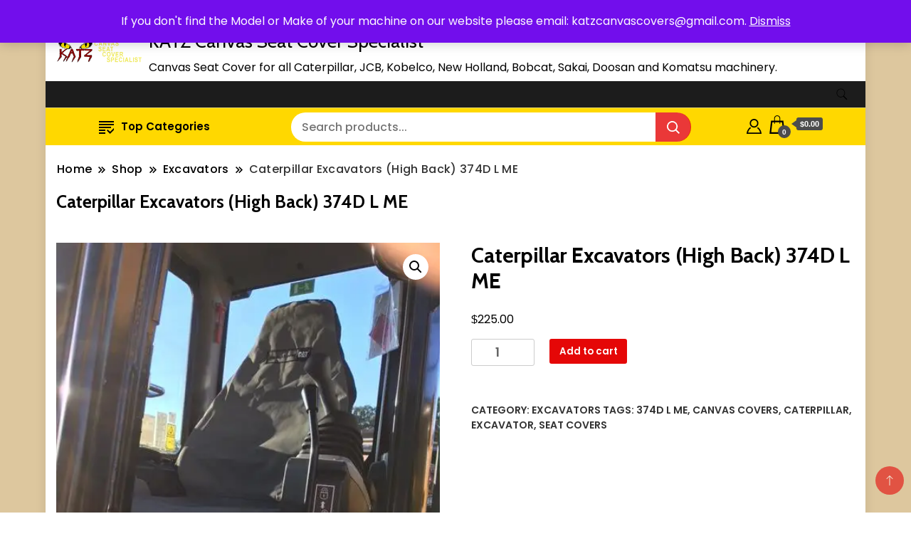

--- FILE ---
content_type: text/html; charset=UTF-8
request_url: https://www.katzcanvascovers.com.au/product/caterpillar-excavators-high-back-374d-l-me/
body_size: 19147
content:
		<!DOCTYPE html>
		<html lang="en-US">
		<head itemscope itemtype="https://schema.org/WebSite">
		<meta charset="UTF-8">
		<meta name="viewport" content="width=device-width, initial-scale=1">
		<link rel="profile" href="http://gmpg.org/xfn/11">
		<title>Caterpillar Excavators (High Back) 374D L ME &#8211; KATZ Canvas Seat Cover Specialist</title>
<meta name='robots' content='max-image-preview:large' />
<script>window._wca = window._wca || [];</script>
<link rel='dns-prefetch' href='//stats.wp.com' />
<link rel='dns-prefetch' href='//fonts.googleapis.com' />
<link rel='preconnect' href='//i0.wp.com' />
<link rel="alternate" type="application/rss+xml" title="KATZ Canvas Seat Cover Specialist &raquo; Feed" href="https://www.katzcanvascovers.com.au/feed/" />
<link rel="alternate" type="application/rss+xml" title="KATZ Canvas Seat Cover Specialist &raquo; Comments Feed" href="https://www.katzcanvascovers.com.au/comments/feed/" />
<link rel="alternate" type="application/rss+xml" title="KATZ Canvas Seat Cover Specialist &raquo; Caterpillar Excavators (High Back) 374D L ME Comments Feed" href="https://www.katzcanvascovers.com.au/product/caterpillar-excavators-high-back-374d-l-me/feed/" />
<link rel="alternate" title="oEmbed (JSON)" type="application/json+oembed" href="https://www.katzcanvascovers.com.au/wp-json/oembed/1.0/embed?url=https%3A%2F%2Fwww.katzcanvascovers.com.au%2Fproduct%2Fcaterpillar-excavators-high-back-374d-l-me%2F" />
<link rel="alternate" title="oEmbed (XML)" type="text/xml+oembed" href="https://www.katzcanvascovers.com.au/wp-json/oembed/1.0/embed?url=https%3A%2F%2Fwww.katzcanvascovers.com.au%2Fproduct%2Fcaterpillar-excavators-high-back-374d-l-me%2F&#038;format=xml" />
<style id='wp-img-auto-sizes-contain-inline-css'>
img:is([sizes=auto i],[sizes^="auto," i]){contain-intrinsic-size:3000px 1500px}
/*# sourceURL=wp-img-auto-sizes-contain-inline-css */
</style>
<link rel='stylesheet' id='jetpack_related-posts-css' href='https://www.katzcanvascovers.com.au/wp-content/plugins/jetpack/modules/related-posts/related-posts.css?ver=20240116' media='all' />
<style id='wp-emoji-styles-inline-css'>

	img.wp-smiley, img.emoji {
		display: inline !important;
		border: none !important;
		box-shadow: none !important;
		height: 1em !important;
		width: 1em !important;
		margin: 0 0.07em !important;
		vertical-align: -0.1em !important;
		background: none !important;
		padding: 0 !important;
	}
/*# sourceURL=wp-emoji-styles-inline-css */
</style>
<style id='wp-block-library-inline-css'>
:root{--wp-block-synced-color:#7a00df;--wp-block-synced-color--rgb:122,0,223;--wp-bound-block-color:var(--wp-block-synced-color);--wp-editor-canvas-background:#ddd;--wp-admin-theme-color:#007cba;--wp-admin-theme-color--rgb:0,124,186;--wp-admin-theme-color-darker-10:#006ba1;--wp-admin-theme-color-darker-10--rgb:0,107,160.5;--wp-admin-theme-color-darker-20:#005a87;--wp-admin-theme-color-darker-20--rgb:0,90,135;--wp-admin-border-width-focus:2px}@media (min-resolution:192dpi){:root{--wp-admin-border-width-focus:1.5px}}.wp-element-button{cursor:pointer}:root .has-very-light-gray-background-color{background-color:#eee}:root .has-very-dark-gray-background-color{background-color:#313131}:root .has-very-light-gray-color{color:#eee}:root .has-very-dark-gray-color{color:#313131}:root .has-vivid-green-cyan-to-vivid-cyan-blue-gradient-background{background:linear-gradient(135deg,#00d084,#0693e3)}:root .has-purple-crush-gradient-background{background:linear-gradient(135deg,#34e2e4,#4721fb 50%,#ab1dfe)}:root .has-hazy-dawn-gradient-background{background:linear-gradient(135deg,#faaca8,#dad0ec)}:root .has-subdued-olive-gradient-background{background:linear-gradient(135deg,#fafae1,#67a671)}:root .has-atomic-cream-gradient-background{background:linear-gradient(135deg,#fdd79a,#004a59)}:root .has-nightshade-gradient-background{background:linear-gradient(135deg,#330968,#31cdcf)}:root .has-midnight-gradient-background{background:linear-gradient(135deg,#020381,#2874fc)}:root{--wp--preset--font-size--normal:16px;--wp--preset--font-size--huge:42px}.has-regular-font-size{font-size:1em}.has-larger-font-size{font-size:2.625em}.has-normal-font-size{font-size:var(--wp--preset--font-size--normal)}.has-huge-font-size{font-size:var(--wp--preset--font-size--huge)}.has-text-align-center{text-align:center}.has-text-align-left{text-align:left}.has-text-align-right{text-align:right}.has-fit-text{white-space:nowrap!important}#end-resizable-editor-section{display:none}.aligncenter{clear:both}.items-justified-left{justify-content:flex-start}.items-justified-center{justify-content:center}.items-justified-right{justify-content:flex-end}.items-justified-space-between{justify-content:space-between}.screen-reader-text{border:0;clip-path:inset(50%);height:1px;margin:-1px;overflow:hidden;padding:0;position:absolute;width:1px;word-wrap:normal!important}.screen-reader-text:focus{background-color:#ddd;clip-path:none;color:#444;display:block;font-size:1em;height:auto;left:5px;line-height:normal;padding:15px 23px 14px;text-decoration:none;top:5px;width:auto;z-index:100000}html :where(.has-border-color){border-style:solid}html :where([style*=border-top-color]){border-top-style:solid}html :where([style*=border-right-color]){border-right-style:solid}html :where([style*=border-bottom-color]){border-bottom-style:solid}html :where([style*=border-left-color]){border-left-style:solid}html :where([style*=border-width]){border-style:solid}html :where([style*=border-top-width]){border-top-style:solid}html :where([style*=border-right-width]){border-right-style:solid}html :where([style*=border-bottom-width]){border-bottom-style:solid}html :where([style*=border-left-width]){border-left-style:solid}html :where(img[class*=wp-image-]){height:auto;max-width:100%}:where(figure){margin:0 0 1em}html :where(.is-position-sticky){--wp-admin--admin-bar--position-offset:var(--wp-admin--admin-bar--height,0px)}@media screen and (max-width:600px){html :where(.is-position-sticky){--wp-admin--admin-bar--position-offset:0px}}

/*# sourceURL=wp-block-library-inline-css */
</style><style id='wp-block-paragraph-inline-css'>
.is-small-text{font-size:.875em}.is-regular-text{font-size:1em}.is-large-text{font-size:2.25em}.is-larger-text{font-size:3em}.has-drop-cap:not(:focus):first-letter{float:left;font-size:8.4em;font-style:normal;font-weight:100;line-height:.68;margin:.05em .1em 0 0;text-transform:uppercase}body.rtl .has-drop-cap:not(:focus):first-letter{float:none;margin-left:.1em}p.has-drop-cap.has-background{overflow:hidden}:root :where(p.has-background){padding:1.25em 2.375em}:where(p.has-text-color:not(.has-link-color)) a{color:inherit}p.has-text-align-left[style*="writing-mode:vertical-lr"],p.has-text-align-right[style*="writing-mode:vertical-rl"]{rotate:180deg}
/*# sourceURL=https://www.katzcanvascovers.com.au/wp-includes/blocks/paragraph/style.min.css */
</style>
<style id='global-styles-inline-css'>
:root{--wp--preset--aspect-ratio--square: 1;--wp--preset--aspect-ratio--4-3: 4/3;--wp--preset--aspect-ratio--3-4: 3/4;--wp--preset--aspect-ratio--3-2: 3/2;--wp--preset--aspect-ratio--2-3: 2/3;--wp--preset--aspect-ratio--16-9: 16/9;--wp--preset--aspect-ratio--9-16: 9/16;--wp--preset--color--black: #000000;--wp--preset--color--cyan-bluish-gray: #abb8c3;--wp--preset--color--white: #ffffff;--wp--preset--color--pale-pink: #f78da7;--wp--preset--color--vivid-red: #cf2e2e;--wp--preset--color--luminous-vivid-orange: #ff6900;--wp--preset--color--luminous-vivid-amber: #fcb900;--wp--preset--color--light-green-cyan: #7bdcb5;--wp--preset--color--vivid-green-cyan: #00d084;--wp--preset--color--pale-cyan-blue: #8ed1fc;--wp--preset--color--vivid-cyan-blue: #0693e3;--wp--preset--color--vivid-purple: #9b51e0;--wp--preset--gradient--vivid-cyan-blue-to-vivid-purple: linear-gradient(135deg,rgb(6,147,227) 0%,rgb(155,81,224) 100%);--wp--preset--gradient--light-green-cyan-to-vivid-green-cyan: linear-gradient(135deg,rgb(122,220,180) 0%,rgb(0,208,130) 100%);--wp--preset--gradient--luminous-vivid-amber-to-luminous-vivid-orange: linear-gradient(135deg,rgb(252,185,0) 0%,rgb(255,105,0) 100%);--wp--preset--gradient--luminous-vivid-orange-to-vivid-red: linear-gradient(135deg,rgb(255,105,0) 0%,rgb(207,46,46) 100%);--wp--preset--gradient--very-light-gray-to-cyan-bluish-gray: linear-gradient(135deg,rgb(238,238,238) 0%,rgb(169,184,195) 100%);--wp--preset--gradient--cool-to-warm-spectrum: linear-gradient(135deg,rgb(74,234,220) 0%,rgb(151,120,209) 20%,rgb(207,42,186) 40%,rgb(238,44,130) 60%,rgb(251,105,98) 80%,rgb(254,248,76) 100%);--wp--preset--gradient--blush-light-purple: linear-gradient(135deg,rgb(255,206,236) 0%,rgb(152,150,240) 100%);--wp--preset--gradient--blush-bordeaux: linear-gradient(135deg,rgb(254,205,165) 0%,rgb(254,45,45) 50%,rgb(107,0,62) 100%);--wp--preset--gradient--luminous-dusk: linear-gradient(135deg,rgb(255,203,112) 0%,rgb(199,81,192) 50%,rgb(65,88,208) 100%);--wp--preset--gradient--pale-ocean: linear-gradient(135deg,rgb(255,245,203) 0%,rgb(182,227,212) 50%,rgb(51,167,181) 100%);--wp--preset--gradient--electric-grass: linear-gradient(135deg,rgb(202,248,128) 0%,rgb(113,206,126) 100%);--wp--preset--gradient--midnight: linear-gradient(135deg,rgb(2,3,129) 0%,rgb(40,116,252) 100%);--wp--preset--font-size--small: 13px;--wp--preset--font-size--medium: 20px;--wp--preset--font-size--large: 36px;--wp--preset--font-size--x-large: 42px;--wp--preset--spacing--20: 0.44rem;--wp--preset--spacing--30: 0.67rem;--wp--preset--spacing--40: 1rem;--wp--preset--spacing--50: 1.5rem;--wp--preset--spacing--60: 2.25rem;--wp--preset--spacing--70: 3.38rem;--wp--preset--spacing--80: 5.06rem;--wp--preset--shadow--natural: 6px 6px 9px rgba(0, 0, 0, 0.2);--wp--preset--shadow--deep: 12px 12px 50px rgba(0, 0, 0, 0.4);--wp--preset--shadow--sharp: 6px 6px 0px rgba(0, 0, 0, 0.2);--wp--preset--shadow--outlined: 6px 6px 0px -3px rgb(255, 255, 255), 6px 6px rgb(0, 0, 0);--wp--preset--shadow--crisp: 6px 6px 0px rgb(0, 0, 0);}:where(.is-layout-flex){gap: 0.5em;}:where(.is-layout-grid){gap: 0.5em;}body .is-layout-flex{display: flex;}.is-layout-flex{flex-wrap: wrap;align-items: center;}.is-layout-flex > :is(*, div){margin: 0;}body .is-layout-grid{display: grid;}.is-layout-grid > :is(*, div){margin: 0;}:where(.wp-block-columns.is-layout-flex){gap: 2em;}:where(.wp-block-columns.is-layout-grid){gap: 2em;}:where(.wp-block-post-template.is-layout-flex){gap: 1.25em;}:where(.wp-block-post-template.is-layout-grid){gap: 1.25em;}.has-black-color{color: var(--wp--preset--color--black) !important;}.has-cyan-bluish-gray-color{color: var(--wp--preset--color--cyan-bluish-gray) !important;}.has-white-color{color: var(--wp--preset--color--white) !important;}.has-pale-pink-color{color: var(--wp--preset--color--pale-pink) !important;}.has-vivid-red-color{color: var(--wp--preset--color--vivid-red) !important;}.has-luminous-vivid-orange-color{color: var(--wp--preset--color--luminous-vivid-orange) !important;}.has-luminous-vivid-amber-color{color: var(--wp--preset--color--luminous-vivid-amber) !important;}.has-light-green-cyan-color{color: var(--wp--preset--color--light-green-cyan) !important;}.has-vivid-green-cyan-color{color: var(--wp--preset--color--vivid-green-cyan) !important;}.has-pale-cyan-blue-color{color: var(--wp--preset--color--pale-cyan-blue) !important;}.has-vivid-cyan-blue-color{color: var(--wp--preset--color--vivid-cyan-blue) !important;}.has-vivid-purple-color{color: var(--wp--preset--color--vivid-purple) !important;}.has-black-background-color{background-color: var(--wp--preset--color--black) !important;}.has-cyan-bluish-gray-background-color{background-color: var(--wp--preset--color--cyan-bluish-gray) !important;}.has-white-background-color{background-color: var(--wp--preset--color--white) !important;}.has-pale-pink-background-color{background-color: var(--wp--preset--color--pale-pink) !important;}.has-vivid-red-background-color{background-color: var(--wp--preset--color--vivid-red) !important;}.has-luminous-vivid-orange-background-color{background-color: var(--wp--preset--color--luminous-vivid-orange) !important;}.has-luminous-vivid-amber-background-color{background-color: var(--wp--preset--color--luminous-vivid-amber) !important;}.has-light-green-cyan-background-color{background-color: var(--wp--preset--color--light-green-cyan) !important;}.has-vivid-green-cyan-background-color{background-color: var(--wp--preset--color--vivid-green-cyan) !important;}.has-pale-cyan-blue-background-color{background-color: var(--wp--preset--color--pale-cyan-blue) !important;}.has-vivid-cyan-blue-background-color{background-color: var(--wp--preset--color--vivid-cyan-blue) !important;}.has-vivid-purple-background-color{background-color: var(--wp--preset--color--vivid-purple) !important;}.has-black-border-color{border-color: var(--wp--preset--color--black) !important;}.has-cyan-bluish-gray-border-color{border-color: var(--wp--preset--color--cyan-bluish-gray) !important;}.has-white-border-color{border-color: var(--wp--preset--color--white) !important;}.has-pale-pink-border-color{border-color: var(--wp--preset--color--pale-pink) !important;}.has-vivid-red-border-color{border-color: var(--wp--preset--color--vivid-red) !important;}.has-luminous-vivid-orange-border-color{border-color: var(--wp--preset--color--luminous-vivid-orange) !important;}.has-luminous-vivid-amber-border-color{border-color: var(--wp--preset--color--luminous-vivid-amber) !important;}.has-light-green-cyan-border-color{border-color: var(--wp--preset--color--light-green-cyan) !important;}.has-vivid-green-cyan-border-color{border-color: var(--wp--preset--color--vivid-green-cyan) !important;}.has-pale-cyan-blue-border-color{border-color: var(--wp--preset--color--pale-cyan-blue) !important;}.has-vivid-cyan-blue-border-color{border-color: var(--wp--preset--color--vivid-cyan-blue) !important;}.has-vivid-purple-border-color{border-color: var(--wp--preset--color--vivid-purple) !important;}.has-vivid-cyan-blue-to-vivid-purple-gradient-background{background: var(--wp--preset--gradient--vivid-cyan-blue-to-vivid-purple) !important;}.has-light-green-cyan-to-vivid-green-cyan-gradient-background{background: var(--wp--preset--gradient--light-green-cyan-to-vivid-green-cyan) !important;}.has-luminous-vivid-amber-to-luminous-vivid-orange-gradient-background{background: var(--wp--preset--gradient--luminous-vivid-amber-to-luminous-vivid-orange) !important;}.has-luminous-vivid-orange-to-vivid-red-gradient-background{background: var(--wp--preset--gradient--luminous-vivid-orange-to-vivid-red) !important;}.has-very-light-gray-to-cyan-bluish-gray-gradient-background{background: var(--wp--preset--gradient--very-light-gray-to-cyan-bluish-gray) !important;}.has-cool-to-warm-spectrum-gradient-background{background: var(--wp--preset--gradient--cool-to-warm-spectrum) !important;}.has-blush-light-purple-gradient-background{background: var(--wp--preset--gradient--blush-light-purple) !important;}.has-blush-bordeaux-gradient-background{background: var(--wp--preset--gradient--blush-bordeaux) !important;}.has-luminous-dusk-gradient-background{background: var(--wp--preset--gradient--luminous-dusk) !important;}.has-pale-ocean-gradient-background{background: var(--wp--preset--gradient--pale-ocean) !important;}.has-electric-grass-gradient-background{background: var(--wp--preset--gradient--electric-grass) !important;}.has-midnight-gradient-background{background: var(--wp--preset--gradient--midnight) !important;}.has-small-font-size{font-size: var(--wp--preset--font-size--small) !important;}.has-medium-font-size{font-size: var(--wp--preset--font-size--medium) !important;}.has-large-font-size{font-size: var(--wp--preset--font-size--large) !important;}.has-x-large-font-size{font-size: var(--wp--preset--font-size--x-large) !important;}
/*# sourceURL=global-styles-inline-css */
</style>

<style id='classic-theme-styles-inline-css'>
/*! This file is auto-generated */
.wp-block-button__link{color:#fff;background-color:#32373c;border-radius:9999px;box-shadow:none;text-decoration:none;padding:calc(.667em + 2px) calc(1.333em + 2px);font-size:1.125em}.wp-block-file__button{background:#32373c;color:#fff;text-decoration:none}
/*# sourceURL=/wp-includes/css/classic-themes.min.css */
</style>
<link rel='stylesheet' id='photoswipe-css' href='https://www.katzcanvascovers.com.au/wp-content/plugins/woocommerce/assets/css/photoswipe/photoswipe.min.css?ver=10.4.3' media='all' />
<link rel='stylesheet' id='photoswipe-default-skin-css' href='https://www.katzcanvascovers.com.au/wp-content/plugins/woocommerce/assets/css/photoswipe/default-skin/default-skin.min.css?ver=10.4.3' media='all' />
<link rel='stylesheet' id='woocommerce-layout-css' href='https://www.katzcanvascovers.com.au/wp-content/plugins/woocommerce/assets/css/woocommerce-layout.css?ver=10.4.3' media='all' />
<style id='woocommerce-layout-inline-css'>

	.infinite-scroll .woocommerce-pagination {
		display: none;
	}
/*# sourceURL=woocommerce-layout-inline-css */
</style>
<link rel='stylesheet' id='woocommerce-smallscreen-css' href='https://www.katzcanvascovers.com.au/wp-content/plugins/woocommerce/assets/css/woocommerce-smallscreen.css?ver=10.4.3' media='only screen and (max-width: 768px)' />
<link rel='stylesheet' id='woocommerce-general-css' href='https://www.katzcanvascovers.com.au/wp-content/plugins/woocommerce/assets/css/woocommerce.css?ver=10.4.3' media='all' />
<style id='woocommerce-inline-inline-css'>
.woocommerce form .form-row .required { visibility: visible; }
/*# sourceURL=woocommerce-inline-inline-css */
</style>
<link rel='stylesheet' id='gateway-css' href='https://www.katzcanvascovers.com.au/wp-content/plugins/woocommerce-paypal-payments/modules/ppcp-button/assets/css/gateway.css?ver=3.3.2' media='all' />
<link rel='stylesheet' id='professional_business_pro_cfg_parent-css' href='https://www.katzcanvascovers.com.au/wp-content/themes/best-shop/style.css?ver=6.9' media='all' />
<link rel='stylesheet' id='best-shop-google-fonts-css' href='https://fonts.googleapis.com/css?family=Cabin%3A300%2C300i%2C400%2C400i%2C700%2C700i%7CPoppins%3A300%2C300i%2C400%2C400i%2C500%2C500i%2C600%2C600i&#038;subset=latin%2Clatin-ext' media='all' />
<link rel='stylesheet' id='best-shop-bootstrap-css' href='https://www.katzcanvascovers.com.au/wp-content/themes/best-shop/css/bootstrap.css?ver=6.9' media='all' />
<link rel='stylesheet' id='best-shop-style-css' href='https://www.katzcanvascovers.com.au/wp-content/themes/professional-business-pro/style.css?ver=6.9' media='all' />
<style id='best-shop-style-inline-css'>
.posted-on, .cat-links, .tags-links, .byline, .comments-link { clip: rect(1px, 1px, 1px, 1px); height: 1px; position: absolute; overflow: hidden; width: 1px; }
/*# sourceURL=best-shop-style-inline-css */
</style>
<script id="jetpack_related-posts-js-extra">
var related_posts_js_options = {"post_heading":"h4"};
//# sourceURL=jetpack_related-posts-js-extra
</script>
<script src="https://www.katzcanvascovers.com.au/wp-content/plugins/jetpack/_inc/build/related-posts/related-posts.min.js?ver=20240116" id="jetpack_related-posts-js"></script>
<script src="https://www.katzcanvascovers.com.au/wp-includes/js/jquery/jquery.min.js?ver=3.7.1" id="jquery-core-js"></script>
<script src="https://www.katzcanvascovers.com.au/wp-includes/js/jquery/jquery-migrate.min.js?ver=3.4.1" id="jquery-migrate-js"></script>
<script src="https://www.katzcanvascovers.com.au/wp-content/plugins/woocommerce/assets/js/jquery-blockui/jquery.blockUI.min.js?ver=2.7.0-wc.10.4.3" id="wc-jquery-blockui-js" defer data-wp-strategy="defer"></script>
<script id="wc-add-to-cart-js-extra">
var wc_add_to_cart_params = {"ajax_url":"/wp-admin/admin-ajax.php","wc_ajax_url":"/?wc-ajax=%%endpoint%%","i18n_view_cart":"View cart","cart_url":"https://www.katzcanvascovers.com.au/cart/","is_cart":"","cart_redirect_after_add":"no"};
//# sourceURL=wc-add-to-cart-js-extra
</script>
<script src="https://www.katzcanvascovers.com.au/wp-content/plugins/woocommerce/assets/js/frontend/add-to-cart.min.js?ver=10.4.3" id="wc-add-to-cart-js" defer data-wp-strategy="defer"></script>
<script src="https://www.katzcanvascovers.com.au/wp-content/plugins/woocommerce/assets/js/zoom/jquery.zoom.min.js?ver=1.7.21-wc.10.4.3" id="wc-zoom-js" defer data-wp-strategy="defer"></script>
<script src="https://www.katzcanvascovers.com.au/wp-content/plugins/woocommerce/assets/js/flexslider/jquery.flexslider.min.js?ver=2.7.2-wc.10.4.3" id="wc-flexslider-js" defer data-wp-strategy="defer"></script>
<script src="https://www.katzcanvascovers.com.au/wp-content/plugins/woocommerce/assets/js/photoswipe/photoswipe.min.js?ver=4.1.1-wc.10.4.3" id="wc-photoswipe-js" defer data-wp-strategy="defer"></script>
<script src="https://www.katzcanvascovers.com.au/wp-content/plugins/woocommerce/assets/js/photoswipe/photoswipe-ui-default.min.js?ver=4.1.1-wc.10.4.3" id="wc-photoswipe-ui-default-js" defer data-wp-strategy="defer"></script>
<script id="wc-single-product-js-extra">
var wc_single_product_params = {"i18n_required_rating_text":"Please select a rating","i18n_rating_options":["1 of 5 stars","2 of 5 stars","3 of 5 stars","4 of 5 stars","5 of 5 stars"],"i18n_product_gallery_trigger_text":"View full-screen image gallery","review_rating_required":"yes","flexslider":{"rtl":false,"animation":"slide","smoothHeight":true,"directionNav":false,"controlNav":"thumbnails","slideshow":false,"animationSpeed":500,"animationLoop":false,"allowOneSlide":false},"zoom_enabled":"1","zoom_options":[],"photoswipe_enabled":"1","photoswipe_options":{"shareEl":false,"closeOnScroll":false,"history":false,"hideAnimationDuration":0,"showAnimationDuration":0},"flexslider_enabled":"1"};
//# sourceURL=wc-single-product-js-extra
</script>
<script src="https://www.katzcanvascovers.com.au/wp-content/plugins/woocommerce/assets/js/frontend/single-product.min.js?ver=10.4.3" id="wc-single-product-js" defer data-wp-strategy="defer"></script>
<script src="https://www.katzcanvascovers.com.au/wp-content/plugins/woocommerce/assets/js/js-cookie/js.cookie.min.js?ver=2.1.4-wc.10.4.3" id="wc-js-cookie-js" defer data-wp-strategy="defer"></script>
<script id="woocommerce-js-extra">
var woocommerce_params = {"ajax_url":"/wp-admin/admin-ajax.php","wc_ajax_url":"/?wc-ajax=%%endpoint%%","i18n_password_show":"Show password","i18n_password_hide":"Hide password"};
//# sourceURL=woocommerce-js-extra
</script>
<script src="https://www.katzcanvascovers.com.au/wp-content/plugins/woocommerce/assets/js/frontend/woocommerce.min.js?ver=10.4.3" id="woocommerce-js" defer data-wp-strategy="defer"></script>
<script src="https://www.katzcanvascovers.com.au/wp-content/themes/best-shop/js/bootstrap.js?ver=6.9" id="best-shop-bootstrap-js"></script>
<script src="https://www.katzcanvascovers.com.au/wp-content/themes/best-shop/js/jquery.marquee.js?ver=6.9" id="best-shop--marquee-js"></script>
<script src="https://stats.wp.com/s-202605.js" id="woocommerce-analytics-js" defer data-wp-strategy="defer"></script>
<link rel="https://api.w.org/" href="https://www.katzcanvascovers.com.au/wp-json/" /><link rel="alternate" title="JSON" type="application/json" href="https://www.katzcanvascovers.com.au/wp-json/wp/v2/product/472" /><link rel="EditURI" type="application/rsd+xml" title="RSD" href="https://www.katzcanvascovers.com.au/xmlrpc.php?rsd" />
<meta name="generator" content="WordPress 6.9" />
<meta name="generator" content="WooCommerce 10.4.3" />
<link rel="canonical" href="https://www.katzcanvascovers.com.au/product/caterpillar-excavators-high-back-374d-l-me/" />
<link rel='shortlink' href='https://www.katzcanvascovers.com.au/?p=472' />
	<style>img#wpstats{display:none}</style>
			<style type="text/css" id="custom-theme-colors" >
        :root {
            --gbl-primary-color: #E50707 ;
            --gbl-secondary-color: #1e73be ;
            --gbl-primary-font: Cabin, Serif ;
            --gbl-secondary-font: Poppins, Sans Serif ;
            --logo-width: 130 ;
            --header-text-color: ##000000 ;            
            --footer-color: #ddc79f ;
            --footer-text-color: #000000 ;
            --content-width: 1280px ;
            --woo-bar-color: #000000 ;  
            --woo-bar-bg-color: #ffd800 ;
            --menu-text-color: #000000 ;  
            --menu-bg-color: #1c1c1c ;  
            --text-color: #000000 ;
            --topbar-bg-color: #f8f9fa ;
            --topbar-text-color: #000 ;
            --e-global-color-primary: #E50707 ;
            --gbl-background-color:#ffffff ;
            --gbl-body-font-size:1em ;
            --gbl-footer-num-of-colums:4 ;
            
        }

        .site-branding img.custom-logo {
            max-width:130px ;    
        }
        @media (min-width: 1024px) {
            #masthead {
                background-image:url('');
                background-size: cover;
                background-position: center center;
            }
        }
        body.custom-background-image .site, 
        body.custom-background-color .site,
        .mobile-navigation {
            background-color: #ffffff;
        }

        .site-footer {
            background:url("") ;
            background-repeat: no-repeat;
            background-size: cover;
            background-position: center center;
        }
        
        .site-footer .footer-overlay {
            background-color:#ddc79f;
        }
                
	</style>
	<noscript><style>.woocommerce-product-gallery{ opacity: 1 !important; }</style></noscript>
	<style id="custom-background-css">
body.custom-background { background-image: url("https://www.katzcanvascovers.com.au/wp-content/uploads/2023/03/Screenshot-2023-03-30-131629.jpg"); background-position: left top; background-size: auto; background-repeat: repeat; background-attachment: scroll; }
</style>
	<link rel="icon" href="https://i0.wp.com/www.katzcanvascovers.com.au/wp-content/uploads/2020/06/logo-Small-1.png?fit=32%2C29&#038;ssl=1" sizes="32x32" />
<link rel="icon" href="https://i0.wp.com/www.katzcanvascovers.com.au/wp-content/uploads/2020/06/logo-Small-1.png?fit=74%2C67&#038;ssl=1" sizes="192x192" />
<link rel="apple-touch-icon" href="https://i0.wp.com/www.katzcanvascovers.com.au/wp-content/uploads/2020/06/logo-Small-1.png?fit=74%2C67&#038;ssl=1" />
<meta name="msapplication-TileImage" content="https://i0.wp.com/www.katzcanvascovers.com.au/wp-content/uploads/2020/06/logo-Small-1.png?fit=74%2C67&#038;ssl=1" />
<link rel='stylesheet' id='wc-blocks-style-css' href='https://www.katzcanvascovers.com.au/wp-content/plugins/woocommerce/assets/client/blocks/wc-blocks.css?ver=wc-10.4.3' media='all' />
</head>

<body class="wp-singular product-template-default single single-product postid-472 custom-background wp-custom-logo wp-theme-best-shop wp-child-theme-professional-business-pro theme-best-shop woocommerce woocommerce-page woocommerce-demo-store woocommerce-no-js custom-background-image hide-woo-search-cat disable-sticky-menu leftsidebar date-hidden categories-hidden tags-hidden author-hidden comment-hidden" itemscope itemtype="https://schema.org/WebPage">
<p role="complementary" aria-label="Store notice" class="woocommerce-store-notice demo_store" data-notice-id="ca14c22a12c7a522b675ab27fef2c43f" style="display:none;">If you don't find the Model or Make of your machine on our website please email: katzcanvascovers@gmail.com. <a role="button" href="#" class="woocommerce-store-notice__dismiss-link">Dismiss</a></p>		<div id="page" class="site">
			<a class="skip-link screen-reader-text" href="#primary">Skip to content</a>
		    
		<header id="masthead" class="site-header style-one 
         header-no-border  hide-menu-cart "
        itemscope itemtype="https://schema.org/WPHeader">
            
                        
            <div class="top-bar-menu">
                <div class="container">
                    
                    <div class="left-menu">                        
                    <ul>
                          
                        
                                                <li>Call:1300 095 415</li>
                         
                        
                                                <li>katzcanvascovers@gmail.com</li>
                           
                        
                        </ul>                      
                    </div>
                    
                    <div class="right-menu">
                                        </div>
                    
                </div>
            </div>
            
             
                         
			<div class=" burger-banner ">
                <div class="container">
				<div class="header-wrapper">
					        <div class="site-branding" itemscope itemtype="https://schema.org/Organization">
            <a href="https://www.katzcanvascovers.com.au/" class="custom-logo-link" rel="home"><img width="470" height="121" src="https://i0.wp.com/www.katzcanvascovers.com.au/wp-content/uploads/2020/06/logo.png?fit=470%2C121&amp;ssl=1" class="custom-logo" alt="Katz Canvas Seat Cover Logo" decoding="async" fetchpriority="high" srcset="https://i0.wp.com/www.katzcanvascovers.com.au/wp-content/uploads/2020/06/logo.png?w=470&amp;ssl=1 470w, https://i0.wp.com/www.katzcanvascovers.com.au/wp-content/uploads/2020/06/logo.png?resize=300%2C77&amp;ssl=1 300w, https://i0.wp.com/www.katzcanvascovers.com.au/wp-content/uploads/2020/06/logo.png?resize=200%2C51&amp;ssl=1 200w" sizes="(max-width: 470px) 100vw, 470px" /></a><div class="site-title-logo">                <p class="site-title" itemprop="name"><a href="https://www.katzcanvascovers.com.au/" rel="home" itemprop="url">KATZ Canvas Seat Cover Specialist</a></p>
                                <p class="site-description" itemprop="description">Canvas Seat Cover for all Caterpillar, JCB, Kobelco, New Holland, Bobcat, Sakai, Doosan and Komatsu machinery.</p>
                        </div>
        </div><!-- .site-branding -->
        					<div class="nav-wrap">
                                                <div class="banner header-right">
                                                    </div>
                                                
					</div><!-- #site-navigation -->
				</div>
                </div>
			</div>
            
                        
            <!--Burger header-->
            <div class="burger main-menu-wrap">
            <div class="container">
            <div class="header-wrapper">
            <div class="nav-wrap">
                <div class="header-left">
                                    </div>
                <div class="header-right">
                    	<div class="header-search">
		<button class="header-search-icon" aria-label="search form toggle" data-toggle-target=".search-modal" data-toggle-body-class="showing-search-modal" data-set-focus=".search-modal .search-field" aria-expanded="false">
			<svg xmlns="http://www.w3.org/2000/svg" width="16.197" height="16.546"
                viewBox="0 0 16.197 16.546" aria-label="Search Icon">
                <path id="icons8-search"
                    d="M9.939,3a5.939,5.939,0,1,0,3.472,10.754l4.6,4.585.983-.983L14.448,12.8A5.939,5.939,0,0,0,9.939,3Zm0,.7A5.24,5.24,0,1,1,4.7,8.939,5.235,5.235,0,0,1,9.939,3.7Z"
                    transform="translate(-3.5 -2.5) "
                    stroke-width="2"  />
            </svg>
		</button>
		<div class="header-search-form search-modal cover-modal" data-modal-target-string=".search-modal">
			<div class="header-search-inner-wrap">'
				<form role="search" method="get" class="search-form" action="https://www.katzcanvascovers.com.au/">
				<label>
					<span class="screen-reader-text">Search for:</span>
					<input type="search" class="search-field" placeholder="Search &hellip;" value="" name="s" />
				</label>
				<input type="submit" class="search-submit" value="Search" />
			</form>				<button aria-label="search form close" class="close" data-toggle-target=".search-modal" data-toggle-body-class="showing-search-modal" data-set-focus=".search-modal .search-field" aria-expanded="false"></button>
			</div>
		</div>
	</div><!-- .header-seearch -->
                </div>
            </div>
            </div>
            </div>
            </div>
            <!-- #site-navigation -->            
            
			    <div class="mobile-header">
        <div class="header-main">
            <div class="container">
                <div class="mob-nav-site-branding-wrap">
                    <div class="header-center">
                                <div class="site-branding" itemscope itemtype="https://schema.org/Organization">
            <a href="https://www.katzcanvascovers.com.au/" class="custom-logo-link" rel="home"><img width="470" height="121" src="https://i0.wp.com/www.katzcanvascovers.com.au/wp-content/uploads/2020/06/logo.png?fit=470%2C121&amp;ssl=1" class="custom-logo" alt="Katz Canvas Seat Cover Logo" decoding="async" srcset="https://i0.wp.com/www.katzcanvascovers.com.au/wp-content/uploads/2020/06/logo.png?w=470&amp;ssl=1 470w, https://i0.wp.com/www.katzcanvascovers.com.au/wp-content/uploads/2020/06/logo.png?resize=300%2C77&amp;ssl=1 300w, https://i0.wp.com/www.katzcanvascovers.com.au/wp-content/uploads/2020/06/logo.png?resize=200%2C51&amp;ssl=1 200w" sizes="(max-width: 470px) 100vw, 470px" /></a><div class="site-title-logo">                <p class="site-title" itemprop="name"><a href="https://www.katzcanvascovers.com.au/" rel="home" itemprop="url">KATZ Canvas Seat Cover Specialist</a></p>
                                <p class="site-description" itemprop="description">Canvas Seat Cover for all Caterpillar, JCB, Kobelco, New Holland, Bobcat, Sakai, Doosan and Komatsu machinery.</p>
                        </div>
        </div><!-- .site-branding -->
                            </div>
                    <button id="menu-opener" data-toggle-target=".main-menu-modal" data-toggle-body-class="showing-main-menu-modal" aria-expanded="false" data-set-focus=".close-main-nav-toggle">
                        <span></span>
                        <span></span>
                        <span></span>
                    </button>
                </div>
            </div>
        </div>
        <div class="mobile-header-wrap">
            <div class="mobile-menu-wrapper">
                <nav id="mobile-site-navigation" class="main-navigation mobile-navigation">        
                    <div class="primary-menu-list main-menu-modal cover-modal" data-modal-target-string=".main-menu-modal">                  
                        <button class="close close-main-nav-toggle" data-toggle-target=".main-menu-modal" data-toggle-body-class="showing-main-menu-modal" aria-expanded="false" data-set-focus=".main-menu-modal"></button>
                        <div class="mobile-social-wrap">
                              
                        </div>
                        <div class="mobile-menu" aria-label="Mobile">
                                                    </div>
                    </div>
                    	<div class="header-search">
		<button class="header-search-icon" aria-label="search form toggle" data-toggle-target=".search-modal" data-toggle-body-class="showing-search-modal" data-set-focus=".search-modal .search-field" aria-expanded="false">
			<svg xmlns="http://www.w3.org/2000/svg" width="16.197" height="16.546"
                viewBox="0 0 16.197 16.546" aria-label="Search Icon">
                <path id="icons8-search"
                    d="M9.939,3a5.939,5.939,0,1,0,3.472,10.754l4.6,4.585.983-.983L14.448,12.8A5.939,5.939,0,0,0,9.939,3Zm0,.7A5.24,5.24,0,1,1,4.7,8.939,5.235,5.235,0,0,1,9.939,3.7Z"
                    transform="translate(-3.5 -2.5) "
                    stroke-width="2"  />
            </svg>
		</button>
		<div class="header-search-form search-modal cover-modal" data-modal-target-string=".search-modal">
			<div class="header-search-inner-wrap">'
				<form role="search" method="get" class="search-form" action="https://www.katzcanvascovers.com.au/">
				<label>
					<span class="screen-reader-text">Search for:</span>
					<input type="search" class="search-field" placeholder="Search &hellip;" value="" name="s" />
				</label>
				<input type="submit" class="search-submit" value="Search" />
			</form>				<button aria-label="search form close" class="close" data-toggle-target=".search-modal" data-toggle-body-class="showing-search-modal" data-set-focus=".search-modal .search-field" aria-expanded="false"></button>
			</div>
		</div>
	</div><!-- .header-seearch -->
                </nav><!-- #mobile-site-navigation -->
            </div>
        </div>  
    </div>
            <div class="woocommerce-bar">
            <nav>
            <div class="container"> 
                  <div class="produt-category-navigation">                
          <ul class="categories-menu">
                <li class="categories-menu-item">
                    <a class="categories-menu-first" href="#">                        
                        <svg width="21" height="21" xmlns="http://www.w3.org/2000/svg" fill-rule="evenodd" clip-rule="evenodd"><path d="M9 21h-9v-2h9v2zm6.695-2.88l-3.314-3.13-1.381 1.47 4.699 4.54 8.301-8.441-1.384-1.439-6.921 7zm-6.695-1.144h-9v-2h9v2zm8-3.976h-17v-2h17v2zm7-4h-24v-2h24v2zm0-4h-24v-2h24v2z"/></svg>Top Categories                    </a>
                    <ul class="categories-dropdown-menu dropdown-menu">
                        <li class="menu-item uncategorized"><a href="https://www.katzcanvascovers.com.au/product-category/uncategorized/" class="nav-link">Uncategorized</a></li><li class="menu-item articulated-trucks"><a href="https://www.katzcanvascovers.com.au/product-category/articulated-trucks/" class="nav-link">Articulated Trucks</a></li><li class="menu-item asphalt-pavers"><a href="https://www.katzcanvascovers.com.au/product-category/asphalt-pavers/" class="nav-link">Asphalt Pavers</a></li><li class="menu-item backhoe-loaders"><a href="https://www.katzcanvascovers.com.au/product-category/backhoe-loaders/" class="nav-link">Backhoe Loaders</a></li><li class="menu-item cold-planers"><a href="https://www.katzcanvascovers.com.au/product-category/cold-planers/" class="nav-link">Cold Planers</a></li><li class="menu-item compact-track-loaders"><a href="https://www.katzcanvascovers.com.au/product-category/compact-track-loaders/" class="nav-link">Compact Track Loaders</a></li><li class="menu-item compactor"><a href="https://www.katzcanvascovers.com.au/product-category/compactor/" class="nav-link">Compactor</a></li><li class="menu-item compactors"><a href="https://www.katzcanvascovers.com.au/product-category/compactors/" class="nav-link">Compactors</a></li><li class="menu-item dozers"><a href="https://www.katzcanvascovers.com.au/product-category/dozers/" class="nav-link">Dozers</a></li><li class="menu-item draglines"><a href="https://www.katzcanvascovers.com.au/product-category/draglines/" class="nav-link">Draglines</a></li><li class="menu-item excavators"><a href="https://www.katzcanvascovers.com.au/product-category/excavators/" class="nav-link">Excavators</a></li><li class="menu-item graders"><a href="https://www.katzcanvascovers.com.au/product-category/graders/" class="nav-link">Graders</a></li><li class="menu-item hydraulic-mining-shovels"><a href="https://www.katzcanvascovers.com.au/product-category/hydraulic-mining-shovels/" class="nav-link">Hydraulic Mining Shovels</a></li><li class="menu-item industrial-loaders"><a href="https://www.katzcanvascovers.com.au/product-category/industrial-loaders/" class="nav-link">Industrial Loaders</a></li><li class="menu-item motor-graders"><a href="https://www.katzcanvascovers.com.au/product-category/motor-graders/" class="nav-link">Motor Graders</a></li><li class="menu-item off-highway-trucks"><a href="https://www.katzcanvascovers.com.au/product-category/off-highway-trucks/" class="nav-link">Off-Highway Trucks</a></li><li class="menu-item roller"><a href="https://www.katzcanvascovers.com.au/product-category/roller/" class="nav-link">Roller</a></li><li class="menu-item rotary-drills"><a href="https://www.katzcanvascovers.com.au/product-category/rotary-drills/" class="nav-link">Rotary Drills</a></li><li class="menu-item wheel-tractor-scrapers"><a href="https://www.katzcanvascovers.com.au/product-category/wheel-tractor-scrapers/" class="nav-link">Scrapers</a></li><li class="menu-item skid-steer-loaders"><a href="https://www.katzcanvascovers.com.au/product-category/skid-steer-loaders/" class="nav-link">Skid Steer Loaders</a></li><li class="menu-item skidders"><a href="https://www.katzcanvascovers.com.au/product-category/skidders/" class="nav-link">Skidders</a></li><li class="menu-item telehandlers"><a href="https://www.katzcanvascovers.com.au/product-category/telehandlers/" class="nav-link">Telehandlers</a></li><li class="menu-item track-loaders"><a href="https://www.katzcanvascovers.com.au/product-category/track-loaders/" class="nav-link">Track Loaders</a></li><li class="menu-item wheel-loaders"><a href="https://www.katzcanvascovers.com.au/product-category/wheel-loaders/" class="nav-link">Wheel Loaders</a></li>                    </ul>
                </li>
              </ul> 
          </div>
      <div class="product-search-form">
          <form method="get" action="https://www.katzcanvascovers.com.au/">
              <input type="hidden" name="post_type" value="product" />
              <input class="header-search-input" name="s" type="text" placeholder="Search products..."/>
              <select class="header-search-select" name="product_cat">
                  <option value="">All Categories</option> 
                  <option value="uncategorized">Uncategorized <span>(40)</span></option><option value="articulated-trucks">Articulated Trucks <span>(74)</span></option><option value="asphalt-pavers">Asphalt Pavers <span>(59)</span></option><option value="backhoe-loaders">Backhoe Loaders <span>(57)</span></option><option value="cold-planers">Cold Planers <span>(40)</span></option><option value="compact-track-loaders">Compact Track Loaders <span>(52)</span></option><option value="compactor">Compactor <span>(40)</span></option><option value="compactors">Compactors <span>(78)</span></option><option value="dozers">Dozers <span>(116)</span></option><option value="draglines">Draglines <span>(40)</span></option><option value="excavators">Excavators <span>(209)</span></option><option value="graders">Graders <span>(76)</span></option><option value="hydraulic-mining-shovels">Hydraulic Mining Shovels <span>(41)</span></option><option value="industrial-loaders">Industrial Loaders <span>(41)</span></option><option value="motor-graders">Motor Graders <span>(40)</span></option><option value="off-highway-trucks">Off-Highway Trucks <span>(87)</span></option><option value="roller">Roller <span>(87)</span></option><option value="rotary-drills">Rotary Drills <span>(41)</span></option><option value="wheel-tractor-scrapers">Scrapers <span>(49)</span></option><option value="skid-steer-loaders">Skid Steer Loaders <span>(106)</span></option><option value="skidders">Skidders <span>(40)</span></option><option value="telehandlers">Telehandlers <span>(70)</span></option><option value="track-loaders">Track Loaders <span>(55)</span></option><option value="wheel-loaders">Wheel Loaders <span>(123)</span></option>              </select>
              <button class="header-search-button" type="submit"></button>
          </form>
      </div>
            <div class="header-woo-icon-container">
        		
        <div class="woocommerce-bar-icons">
            <div class="header-my-account">
                <div class="header-login"> 
                    <a href="https://www.katzcanvascovers.com.au/my-account/" data-tooltip="My Account" title="My Account">
                        <svg xmlns="http://www.w3.org/2000/svg" width="21" height="21" viewBox="0 0 24 24"><path d="M12 2c2.757 0 5 2.243 5 5.001 0 2.756-2.243 5-5 5s-5-2.244-5-5c0-2.758 2.243-5.001 5-5.001zm0-2c-3.866 0-7 3.134-7 7.001 0 3.865 3.134 7 7 7s7-3.135 7-7c0-3.867-3.134-7.001-7-7.001zm6.369 13.353c-.497.498-1.057.931-1.658 1.302 2.872 1.874 4.378 5.083 4.972 7.346h-19.387c.572-2.29 2.058-5.503 4.973-7.358-.603-.374-1.162-.811-1.658-1.312-4.258 3.072-5.611 8.506-5.611 10.669h24c0-2.142-1.44-7.557-5.631-10.647z"/></svg>                    </a>
                </div>
            </div>
        </div>
        	
        <div class="woocommerce-bar-icons">
            <div class="header-cart">
                <div class="header-cart-block">
                    <div class="header-cart-inner">                       

                        	
        <a class="cart-contents" href="https://www.katzcanvascovers.com.au/cart/" data-tooltip="Cart" title="Cart">
            <svg xmlns="http://www.w3.org/2000/svg" width="26" height="26" viewBox="0 0 24 24"><path d="M20 7h-4v-3c0-2.209-1.791-4-4-4s-4 1.791-4 4v3h-4l-2 17h20l-2-17zm-11-3c0-1.654 1.346-3 3-3s3 1.346 3 3v3h-6v-3zm-4.751 18l1.529-13h2.222v1.5c0 .276.224.5.5.5s.5-.224.5-.5v-1.5h6v1.5c0 .276.224.5.5.5s.5-.224.5-.5v-1.5h2.222l1.529 13h-15.502z"/></svg><span class="count">0</span></i>
            <div class="amount-cart">&#036;0.00</div> 
        </a>
        
                        <ul class="site-header-cart menu list-unstyled text-center">
                            <li>
                                <div class="widget woocommerce widget_shopping_cart"><div class="widget_shopping_cart_content"></div></div>                            </li>
                        </ul>

                    </div>
                </div>
            </div>
        </div>
    
    </div> <!-- end woo icon-container -->

           
            </div>
            </nav> 
            </div>
                    
		</header><!-- #masthead -->
    

     		<header class="page-header">
			<div class="container">
				<div class="breadcrumb-wrapper">
					<header class="page-header"> <div ><div class="breadcrumb-wrapper"><div id="crumbs" itemscope itemtype="http://schema.org/BreadcrumbList">
                <span itemprop="itemListElement" itemscope itemtype="http://schema.org/ListItem">
                    <a href="https://www.katzcanvascovers.com.au" itemprop="item"><span itemprop="name">Home</span></a><meta itemprop="position" content="1" /><span class="separator"><svg width="13" height="13" viewBox="0 0 13 13" fill="none" xmlns="http://www.w3.org/2000/svg" aria-label="Breadcrumb Icon"><path d="M6.839 12.02L5.424 10.607L10.024 6.007L5.424 1.407L6.839 0L12.849 6.01L6.84 12.02H6.839ZM1.414 12.02L0 10.607L4.6 6.007L0 1.414L1.414 0L7.425 6.01L1.415 12.02H1.414V12.02Z" /></svg></span></span><span itemprop="itemListElement" itemscope itemtype="http://schema.org/ListItem"><a href="https://www.katzcanvascovers.com.au/" itemprop="item"><span itemprop="name">Shop</span></a><meta itemprop="position" content="2" /><span class="separator"><svg width="13" height="13" viewBox="0 0 13 13" fill="none" xmlns="http://www.w3.org/2000/svg" aria-label="Breadcrumb Icon"><path d="M6.839 12.02L5.424 10.607L10.024 6.007L5.424 1.407L6.839 0L12.849 6.01L6.84 12.02H6.839ZM1.414 12.02L0 10.607L4.6 6.007L0 1.414L1.414 0L7.425 6.01L1.415 12.02H1.414V12.02Z" /></svg></span></span><span itemprop="itemListElement" itemscope itemtype="http://schema.org/ListItem"><a href="https://www.katzcanvascovers.com.au/product-category/excavators/" itemprop="item"><span itemprop="name">Excavators</span></a><meta itemprop="position" content="3" /><span class="separator"><svg width="13" height="13" viewBox="0 0 13 13" fill="none" xmlns="http://www.w3.org/2000/svg" aria-label="Breadcrumb Icon"><path d="M6.839 12.02L5.424 10.607L10.024 6.007L5.424 1.407L6.839 0L12.849 6.01L6.84 12.02H6.839ZM1.414 12.02L0 10.607L4.6 6.007L0 1.414L1.414 0L7.425 6.01L1.415 12.02H1.414V12.02Z" /></svg></span></span><span class="current" itemprop="itemListElement" itemscope itemtype="http://schema.org/ListItem"><a href="https://www.katzcanvascovers.com.au/product/caterpillar-excavators-high-back-374d-l-me/" itemprop="item"><span itemprop="name">Caterpillar Excavators (High Back) 374D L ME</span></a><meta itemprop="position" content="4" /></span></div></div></header><!-- .crumbs -->				</div>
				<h2 class="page-title">Caterpillar Excavators (High Back) 374D L ME</h2>			</div>
		</header><!-- .page-header -->
	
<div class="woocommerce-page">
    
    <div class="content-area">
         <div class="container">
             <div class="page-grid">
                 
                  <div class="site-main">
                      <div class="content-area">

                          <div class="woocommerce-notices-wrapper"></div><div id="product-472" class="product type-product post-472 status-publish first instock product_cat-excavators product_tag-374d-l-me product_tag-canvas-covers product_tag-caterpillar product_tag-excavator product_tag-seat-covers has-post-thumbnail taxable shipping-taxable purchasable product-type-simple">

	<div class="woocommerce-product-gallery woocommerce-product-gallery--with-images woocommerce-product-gallery--columns-4 images" data-columns="4" style="opacity: 0; transition: opacity .25s ease-in-out;">
	<div class="woocommerce-product-gallery__wrapper">
		<div data-thumb="https://i0.wp.com/www.katzcanvascovers.com.au/wp-content/uploads/2020/06/IMG_0726-1.jpg?resize=100%2C100&#038;ssl=1" data-thumb-alt="Caterpillar Excavators (High Back) 374D L ME" data-thumb-srcset="https://i0.wp.com/www.katzcanvascovers.com.au/wp-content/uploads/2020/06/IMG_0726-1.jpg?resize=150%2C150&amp;ssl=1 150w, https://i0.wp.com/www.katzcanvascovers.com.au/wp-content/uploads/2020/06/IMG_0726-1.jpg?resize=300%2C300&amp;ssl=1 300w, https://i0.wp.com/www.katzcanvascovers.com.au/wp-content/uploads/2020/06/IMG_0726-1.jpg?resize=100%2C100&amp;ssl=1 100w, https://i0.wp.com/www.katzcanvascovers.com.au/wp-content/uploads/2020/06/IMG_0726-1.jpg?zoom=2&amp;resize=100%2C100&amp;ssl=1 200w"  data-thumb-sizes="(max-width: 100px) 100vw, 100px" class="woocommerce-product-gallery__image"><a href="https://i0.wp.com/www.katzcanvascovers.com.au/wp-content/uploads/2020/06/IMG_0726-1.jpg?fit=480%2C640&#038;ssl=1"><img width="480" height="640" src="https://i0.wp.com/www.katzcanvascovers.com.au/wp-content/uploads/2020/06/IMG_0726-1.jpg?fit=480%2C640&amp;ssl=1" class="wp-post-image" alt="Caterpillar Excavators (High Back) 374D L ME" data-caption="" data-src="https://i0.wp.com/www.katzcanvascovers.com.au/wp-content/uploads/2020/06/IMG_0726-1.jpg?fit=480%2C640&#038;ssl=1" data-large_image="https://i0.wp.com/www.katzcanvascovers.com.au/wp-content/uploads/2020/06/IMG_0726-1.jpg?fit=480%2C640&#038;ssl=1" data-large_image_width="480" data-large_image_height="640" decoding="async" srcset="https://i0.wp.com/www.katzcanvascovers.com.au/wp-content/uploads/2020/06/IMG_0726-1.jpg?w=480&amp;ssl=1 480w, https://i0.wp.com/www.katzcanvascovers.com.au/wp-content/uploads/2020/06/IMG_0726-1.jpg?resize=225%2C300&amp;ssl=1 225w, https://i0.wp.com/www.katzcanvascovers.com.au/wp-content/uploads/2020/06/IMG_0726-1.jpg?resize=150%2C200&amp;ssl=1 150w" sizes="(max-width: 480px) 100vw, 480px" /></a></div>	</div>
</div>

	<div class="summary entry-summary">
		<h1 class="product_title entry-title">Caterpillar Excavators (High Back) 374D L ME</h1><p class="price"><span class="woocommerce-Price-amount amount"><bdi><span class="woocommerce-Price-currencySymbol">&#36;</span>225.00</bdi></span></p>

	
	<form class="cart" action="https://www.katzcanvascovers.com.au/product/caterpillar-excavators-high-back-374d-l-me/" method="post" enctype='multipart/form-data'>
		
		<div class="quantity">
		<label class="screen-reader-text" for="quantity_69780017b470c">Caterpillar Excavators (High Back) 374D L ME quantity</label>
	<input
		type="number"
				id="quantity_69780017b470c"
		class="input-text qty text"
		name="quantity"
		value="1"
		aria-label="Product quantity"
				min="1"
							step="1"
			placeholder=""
			inputmode="numeric"
			autocomplete="off"
			/>
	</div>

		<button type="submit" name="add-to-cart" value="472" class="single_add_to_cart_button button alt">Add to cart</button>

			</form>

	
<div class="ppcp-messages" data-partner-attribution-id="Woo_PPCP"></div><div class="ppc-button-wrapper"><div id="ppc-button-ppcp-gateway"></div></div><div id="ppcp-recaptcha-v2-container" style="margin:20px 0;"></div><div class="product_meta">

	
	
		<span class="sku_wrapper">SKU: <span class="sku">374D L ME</span></span>

	
	<span class="posted_in">Category: <a href="https://www.katzcanvascovers.com.au/product-category/excavators/" rel="tag">Excavators</a></span>
	<span class="tagged_as">Tags: <a href="https://www.katzcanvascovers.com.au/product-tag/374d-l-me/" rel="tag">374D L ME</a>, <a href="https://www.katzcanvascovers.com.au/product-tag/canvas-covers/" rel="tag">Canvas Covers</a>, <a href="https://www.katzcanvascovers.com.au/product-tag/caterpillar/" rel="tag">Caterpillar</a>, <a href="https://www.katzcanvascovers.com.au/product-tag/excavator/" rel="tag">Excavator</a>, <a href="https://www.katzcanvascovers.com.au/product-tag/seat-covers/" rel="tag">Seat Covers</a></span>
	
</div>
	</div>

	
	<div class="woocommerce-tabs wc-tabs-wrapper">
		<ul class="tabs wc-tabs" role="tablist">
							<li role="presentation" class="description_tab" id="tab-title-description">
					<a href="#tab-description" role="tab" aria-controls="tab-description">
						Description					</a>
				</li>
							<li role="presentation" class="additional_information_tab" id="tab-title-additional_information">
					<a href="#tab-additional_information" role="tab" aria-controls="tab-additional_information">
						Additional information					</a>
				</li>
							<li role="presentation" class="reviews_tab" id="tab-title-reviews">
					<a href="#tab-reviews" role="tab" aria-controls="tab-reviews">
						Reviews (0)					</a>
				</li>
					</ul>
					<div class="woocommerce-Tabs-panel woocommerce-Tabs-panel--description panel entry-content wc-tab" id="tab-description" role="tabpanel" aria-labelledby="tab-title-description">
				
	<h2>Description</h2>

<p>A canvas seat cover suitable for excavators that are fitted with the headrest.</p>

<div id='jp-relatedposts' class='jp-relatedposts' >
	<h3 class="jp-relatedposts-headline"><em>Related</em></h3>
</div>			</div>
					<div class="woocommerce-Tabs-panel woocommerce-Tabs-panel--additional_information panel entry-content wc-tab" id="tab-additional_information" role="tabpanel" aria-labelledby="tab-title-additional_information">
				
	<h2>Additional information</h2>

<table class="woocommerce-product-attributes shop_attributes" aria-label="Product Details">
			<tr class="woocommerce-product-attributes-item woocommerce-product-attributes-item--weight">
			<th class="woocommerce-product-attributes-item__label" scope="row">Weight</th>
			<td class="woocommerce-product-attributes-item__value">0.5 kg</td>
		</tr>
	</table>
			</div>
					<div class="woocommerce-Tabs-panel woocommerce-Tabs-panel--reviews panel entry-content wc-tab" id="tab-reviews" role="tabpanel" aria-labelledby="tab-title-reviews">
				<div id="reviews" class="woocommerce-Reviews">
	<div id="comments">
		<h2 class="woocommerce-Reviews-title">
			Reviews		</h2>

					<p class="woocommerce-noreviews">There are no reviews yet.</p>
			</div>

			<div id="review_form_wrapper">
			<div id="review_form">
					<div id="respond" class="comment-respond">
		<span id="reply-title" class="comment-reply-title" role="heading" aria-level="3">Be the first to review &ldquo;Caterpillar Excavators (High Back) 374D L ME&rdquo; <small><a rel="nofollow" id="cancel-comment-reply-link" href="/product/caterpillar-excavators-high-back-374d-l-me/#respond" style="display:none;">Cancel reply</a></small></span><form action="https://www.katzcanvascovers.com.au/wp-comments-post.php" method="post" id="commentform" class="comment-form"><p class="comment-notes"><span id="email-notes">Your email address will not be published.</span> <span class="required-field-message">Required fields are marked <span class="required">*</span></span></p><div class="comment-form-rating"><label for="rating" id="comment-form-rating-label">Your rating&nbsp;<span class="required">*</span></label><select name="rating" id="rating" required>
						<option value="">Rate&hellip;</option>
						<option value="5">Perfect</option>
						<option value="4">Good</option>
						<option value="3">Average</option>
						<option value="2">Not that bad</option>
						<option value="1">Very poor</option>
					</select></div><p class="comment-form-comment"><label for="comment">Your review&nbsp;<span class="required">*</span></label><textarea id="comment" name="comment" cols="45" rows="8" required></textarea></p><p class="comment-form-author"><label for="author">Name&nbsp;<span class="required">*</span></label><input id="author" name="author" type="text" autocomplete="name" value="" size="30" required /></p>
<p class="comment-form-email"><label for="email">Email&nbsp;<span class="required">*</span></label><input id="email" name="email" type="email" autocomplete="email" value="" size="30" required /></p>
<p class="comment-form-cookies-consent"><input id="wp-comment-cookies-consent" name="wp-comment-cookies-consent" type="checkbox" value="yes" /> <label for="wp-comment-cookies-consent">Save my name, email, and website in this browser for the next time I comment.</label></p>
<p class="form-submit"><input name="submit" type="submit" id="submit" class="submit" value="Submit" /> <input type='hidden' name='comment_post_ID' value='472' id='comment_post_ID' />
<input type='hidden' name='comment_parent' id='comment_parent' value='0' />
</p></form>	</div><!-- #respond -->
				</div>
		</div>
	
	<div class="clear"></div>
</div>
			</div>
		
			</div>


	<section class="related products">

					<h2>Related products</h2>
				<ul class="products columns-4">

			
					<li class="product type-product post-421 status-publish first instock product_cat-excavators product_tag-324d-l-me product_tag-canvas-covers product_tag-caterpillar product_tag-excavator product_tag-seat-covers has-post-thumbnail taxable shipping-taxable purchasable product-type-simple">
	<a href="https://www.katzcanvascovers.com.au/product/caterpillar-mass-excavators-high-back-324d-l-me/" class="woocommerce-LoopProduct-link woocommerce-loop-product__link"><img width="300" height="300" src="https://i0.wp.com/www.katzcanvascovers.com.au/wp-content/uploads/2020/06/IMG_0726-1.jpg?resize=300%2C300&amp;ssl=1" class="attachment-woocommerce_thumbnail size-woocommerce_thumbnail" alt="Caterpillar Excavators (High Back) 324D L ME" decoding="async" loading="lazy" srcset="https://i0.wp.com/www.katzcanvascovers.com.au/wp-content/uploads/2020/06/IMG_0726-1.jpg?resize=150%2C150&amp;ssl=1 150w, https://i0.wp.com/www.katzcanvascovers.com.au/wp-content/uploads/2020/06/IMG_0726-1.jpg?resize=300%2C300&amp;ssl=1 300w, https://i0.wp.com/www.katzcanvascovers.com.au/wp-content/uploads/2020/06/IMG_0726-1.jpg?resize=100%2C100&amp;ssl=1 100w" sizes="auto, (max-width: 300px) 100vw, 300px" /><h2 class="woocommerce-loop-product__title">Caterpillar Excavators (High Back) 324D L ME</h2>
	<span class="price"><span class="woocommerce-Price-amount amount"><bdi><span class="woocommerce-Price-currencySymbol">&#36;</span>225.00</bdi></span></span>
    <div class="custom-cart-btn">
				<a href="/product/caterpillar-excavators-high-back-374d-l-me/?add-to-cart=421" aria-describedby="woocommerce_loop_add_to_cart_link_describedby_421" data-quantity="1" class="button product_type_simple add_to_cart_button ajax_add_to_cart" data-product_id="421" data-product_sku="324D L ME" aria-label="Add to cart: &ldquo;Caterpillar Excavators (High Back) 324D L ME&rdquo;" rel="nofollow" data-success_message="&ldquo;Caterpillar Excavators (High Back) 324D L ME&rdquo; has been added to your cart" role="button">Add to cart</a>	<span id="woocommerce_loop_add_to_cart_link_describedby_421" class="screen-reader-text">
			</span>
    </div>
	
    <div class="hover-area">
        <div class="action-buttons">
                    </div>
    </div>
	
</li>

			
					<li class="product type-product post-89 status-publish instock product_cat-uncategorized product_cat-articulated-trucks product_cat-asphalt-pavers product_cat-backhoe-loaders product_cat-cold-planers product_cat-compact-track-loaders product_cat-compactor product_cat-compactors product_cat-dozers product_cat-draglines product_cat-excavators product_cat-graders product_cat-hydraulic-mining-shovels product_cat-industrial-loaders product_cat-motor-graders product_cat-off-highway-trucks product_cat-roller product_cat-rotary-drills product_cat-wheel-tractor-scrapers product_cat-skid-steer-loaders product_cat-skidders product_cat-telehandlers product_cat-track-loaders product_cat-wheel-loaders product_tag-442d product_tag-backhoe product_tag-canvas-covers product_tag-caterpillar product_tag-loader product_tag-seat-covers has-post-thumbnail taxable shipping-taxable purchasable product-type-simple">
	<a href="https://www.katzcanvascovers.com.au/product/caterpillar-backhoe-loaders-low-back-442d/" class="woocommerce-LoopProduct-link woocommerce-loop-product__link"><img width="300" height="300" src="https://i0.wp.com/www.katzcanvascovers.com.au/wp-content/uploads/2020/06/thumbnail_IMG_2255.jpg?resize=300%2C300&amp;ssl=1" class="attachment-woocommerce_thumbnail size-woocommerce_thumbnail" alt="To show a canvas seat cover for a Caterpillar Backhoe" decoding="async" loading="lazy" srcset="https://i0.wp.com/www.katzcanvascovers.com.au/wp-content/uploads/2020/06/thumbnail_IMG_2255.jpg?resize=150%2C150&amp;ssl=1 150w, https://i0.wp.com/www.katzcanvascovers.com.au/wp-content/uploads/2020/06/thumbnail_IMG_2255.jpg?resize=300%2C300&amp;ssl=1 300w, https://i0.wp.com/www.katzcanvascovers.com.au/wp-content/uploads/2020/06/thumbnail_IMG_2255.jpg?resize=100%2C100&amp;ssl=1 100w, https://i0.wp.com/www.katzcanvascovers.com.au/wp-content/uploads/2020/06/thumbnail_IMG_2255.jpg?zoom=2&amp;resize=300%2C300&amp;ssl=1 600w" sizes="auto, (max-width: 300px) 100vw, 300px" /><h2 class="woocommerce-loop-product__title">Caterpillar Backhoe Loaders (Low Back) 442D</h2>
	<span class="price"><span class="woocommerce-Price-amount amount"><bdi><span class="woocommerce-Price-currencySymbol">&#36;</span>225.00</bdi></span></span>
    <div class="custom-cart-btn">
				<a href="/product/caterpillar-excavators-high-back-374d-l-me/?add-to-cart=89" aria-describedby="woocommerce_loop_add_to_cart_link_describedby_89" data-quantity="1" class="button product_type_simple add_to_cart_button ajax_add_to_cart" data-product_id="89" data-product_sku="442D" aria-label="Add to cart: &ldquo;Caterpillar Backhoe Loaders (Low Back) 442D&rdquo;" rel="nofollow" data-success_message="&ldquo;Caterpillar Backhoe Loaders (Low Back) 442D&rdquo; has been added to your cart" role="button">Add to cart</a>	<span id="woocommerce_loop_add_to_cart_link_describedby_89" class="screen-reader-text">
			</span>
    </div>
	
    <div class="hover-area">
        <div class="action-buttons">
                    </div>
    </div>
	
</li>

			
					<li class="product type-product post-424 status-publish instock product_cat-excavators product_tag-336e-l-me product_tag-canvas-covers product_tag-caterpillar product_tag-excavator product_tag-seat-covers has-post-thumbnail taxable shipping-taxable purchasable product-type-simple">
	<a href="https://www.katzcanvascovers.com.au/product/caterpillar-mass-excavators-high-back-336e-l-me/" class="woocommerce-LoopProduct-link woocommerce-loop-product__link"><img width="300" height="300" src="https://i0.wp.com/www.katzcanvascovers.com.au/wp-content/uploads/2020/06/IMG_0726-1.jpg?resize=300%2C300&amp;ssl=1" class="attachment-woocommerce_thumbnail size-woocommerce_thumbnail" alt="Caterpillar Mass Excavators (High Back) 336E L ME" decoding="async" loading="lazy" srcset="https://i0.wp.com/www.katzcanvascovers.com.au/wp-content/uploads/2020/06/IMG_0726-1.jpg?resize=150%2C150&amp;ssl=1 150w, https://i0.wp.com/www.katzcanvascovers.com.au/wp-content/uploads/2020/06/IMG_0726-1.jpg?resize=300%2C300&amp;ssl=1 300w, https://i0.wp.com/www.katzcanvascovers.com.au/wp-content/uploads/2020/06/IMG_0726-1.jpg?resize=100%2C100&amp;ssl=1 100w" sizes="auto, (max-width: 300px) 100vw, 300px" /><h2 class="woocommerce-loop-product__title">Caterpillar Mass Excavators (High Back) 336E L ME</h2>
	<span class="price"><span class="woocommerce-Price-amount amount"><bdi><span class="woocommerce-Price-currencySymbol">&#36;</span>225.00</bdi></span></span>
    <div class="custom-cart-btn">
				<a href="/product/caterpillar-excavators-high-back-374d-l-me/?add-to-cart=424" aria-describedby="woocommerce_loop_add_to_cart_link_describedby_424" data-quantity="1" class="button product_type_simple add_to_cart_button ajax_add_to_cart" data-product_id="424" data-product_sku="336E L ME" aria-label="Add to cart: &ldquo;Caterpillar Mass Excavators (High Back) 336E L ME&rdquo;" rel="nofollow" data-success_message="&ldquo;Caterpillar Mass Excavators (High Back) 336E L ME&rdquo; has been added to your cart" role="button">Add to cart</a>	<span id="woocommerce_loop_add_to_cart_link_describedby_424" class="screen-reader-text">
			</span>
    </div>
	
    <div class="hover-area">
        <div class="action-buttons">
                    </div>
    </div>
	
</li>

			
					<li class="product type-product post-98 status-publish last instock product_cat-uncategorized product_cat-articulated-trucks product_cat-asphalt-pavers product_cat-backhoe-loaders product_cat-cold-planers product_cat-compact-track-loaders product_cat-compactor product_cat-compactors product_cat-dozers product_cat-draglines product_cat-excavators product_cat-graders product_cat-hydraulic-mining-shovels product_cat-industrial-loaders product_cat-motor-graders product_cat-off-highway-trucks product_cat-roller product_cat-rotary-drills product_cat-wheel-tractor-scrapers product_cat-skid-steer-loaders product_cat-skidders product_cat-telehandlers product_cat-track-loaders product_cat-wheel-loaders product_tag-444f2 product_tag-backhoe product_tag-canvas-covers product_tag-caterpillar product_tag-loader product_tag-seat-covers has-post-thumbnail taxable shipping-taxable purchasable product-type-simple">
	<a href="https://www.katzcanvascovers.com.au/product/caterpillar-backhoe-loaders-low-back-444f2/" class="woocommerce-LoopProduct-link woocommerce-loop-product__link"><img width="300" height="300" src="https://i0.wp.com/www.katzcanvascovers.com.au/wp-content/uploads/2020/06/thumbnail_IMG_2255.jpg?resize=300%2C300&amp;ssl=1" class="attachment-woocommerce_thumbnail size-woocommerce_thumbnail" alt="To show a canvas seat cover for a Caterpillar Backhoe" decoding="async" loading="lazy" srcset="https://i0.wp.com/www.katzcanvascovers.com.au/wp-content/uploads/2020/06/thumbnail_IMG_2255.jpg?resize=150%2C150&amp;ssl=1 150w, https://i0.wp.com/www.katzcanvascovers.com.au/wp-content/uploads/2020/06/thumbnail_IMG_2255.jpg?resize=300%2C300&amp;ssl=1 300w, https://i0.wp.com/www.katzcanvascovers.com.au/wp-content/uploads/2020/06/thumbnail_IMG_2255.jpg?resize=100%2C100&amp;ssl=1 100w, https://i0.wp.com/www.katzcanvascovers.com.au/wp-content/uploads/2020/06/thumbnail_IMG_2255.jpg?zoom=2&amp;resize=300%2C300&amp;ssl=1 600w" sizes="auto, (max-width: 300px) 100vw, 300px" /><h2 class="woocommerce-loop-product__title">Caterpillar Backhoe Loaders (Low Back) 444F2</h2>
	<span class="price"><span class="woocommerce-Price-amount amount"><bdi><span class="woocommerce-Price-currencySymbol">&#36;</span>225.00</bdi></span></span>
    <div class="custom-cart-btn">
				<a href="/product/caterpillar-excavators-high-back-374d-l-me/?add-to-cart=98" aria-describedby="woocommerce_loop_add_to_cart_link_describedby_98" data-quantity="1" class="button product_type_simple add_to_cart_button ajax_add_to_cart" data-product_id="98" data-product_sku="444F2" aria-label="Add to cart: &ldquo;Caterpillar Backhoe Loaders (Low Back) 444F2&rdquo;" rel="nofollow" data-success_message="&ldquo;Caterpillar Backhoe Loaders (Low Back) 444F2&rdquo; has been added to your cart" role="button">Add to cart</a>	<span id="woocommerce_loop_add_to_cart_link_describedby_98" class="screen-reader-text">
			</span>
    </div>
	
    <div class="hover-area">
        <div class="action-buttons">
                    </div>
    </div>
	
</li>

			
		</ul>

	</section>
	</div>


                      </div><!-- .content-area -->
                  </div>

                 
            </div>
        </div>
        
    </div>
    
</div>

	<footer id="colophon" class="site-footer" itemscope itemtype="https://schema.org/WPFooter">
      <div class="footer-overlay">
                    <div class="footer-top">
                <div class="container">                    <div class="grid column-1">
                                            <div class="col">
                           <section id="block-3" class="widget widget_block widget_text">
<p></p>
</section><section id="block-5" class="widget widget_block widget_text">
<p></p>
</section> 
                        </div>
                                        </div>
                </div>
            </div>
                <div class="footer-bottom">
            
                       
            
            <div class="container footer-info" style="text-align:center">
                <div class="site-info"><span class="copy-right"> <a href="https://gradientthemes.com">Email: katzcanvascovers@gmail.com - A theme by Gradient Themes ©</a> </span></div> 
            </div>
        </div>
      </div> <!-- footer overlay -->    
    </footer>
</div><!-- #page -->

<script type="speculationrules">
{"prefetch":[{"source":"document","where":{"and":[{"href_matches":"/*"},{"not":{"href_matches":["/wp-*.php","/wp-admin/*","/wp-content/uploads/*","/wp-content/*","/wp-content/plugins/*","/wp-content/themes/professional-business-pro/*","/wp-content/themes/best-shop/*","/*\\?(.+)"]}},{"not":{"selector_matches":"a[rel~=\"nofollow\"]"}},{"not":{"selector_matches":".no-prefetch, .no-prefetch a"}}]},"eagerness":"conservative"}]}
</script>
    <div class="addtocart_btn">
        <p class="product woocommerce add_to_cart_inline " style="border:0px;padding:0px"><a href="/product/caterpillar-excavators-high-back-374d-l-me/?add-to-cart=472" aria-describedby="woocommerce_loop_add_to_cart_link_describedby_472" data-quantity="1" class="button product_type_simple add_to_cart_button ajax_add_to_cart" data-product_id="472" data-product_sku="374D L ME" aria-label="Add to cart: &ldquo;Caterpillar Excavators (High Back) 374D L ME&rdquo;" rel="nofollow" data-success_message="&ldquo;Caterpillar Excavators (High Back) 374D L ME&rdquo; has been added to your cart" role="button">Add to cart</a>	<span id="woocommerce_loop_add_to_cart_link_describedby_472" class="screen-reader-text">
			</span>
</p>    </div>

        <div class="backtotop" style="bottom: 25px;" ><svg xmlns="http://www.w3.org/2000/svg" width="16" height="16"  class="bi bi-arrow-up" viewBox="0 0 16 16">
      <path fill-rule="evenodd" d="M8 15a.5.5 0 0 0 .5-.5V2.707l3.146 3.147a.5.5 0 0 0 .708-.708l-4-4a.5.5 0 0 0-.708 0l-4 4a.5.5 0 1 0 .708.708L7.5 2.707V14.5a.5.5 0 0 0 .5.5z"/>
    </svg></div>

<script type="application/ld+json">{"@context":"https://schema.org/","@type":"Product","@id":"https://www.katzcanvascovers.com.au/product/caterpillar-excavators-high-back-374d-l-me/#product","name":"Caterpillar Excavators (High Back) 374D L ME","url":"https://www.katzcanvascovers.com.au/product/caterpillar-excavators-high-back-374d-l-me/","description":"A canvas seat cover suitable for excavators that are fitted with the headrest.","image":"https://www.katzcanvascovers.com.au/wp-content/uploads/2020/06/IMG_0726-1.jpg","sku":"374D L ME","offers":[{"@type":"Offer","priceSpecification":[{"@type":"UnitPriceSpecification","price":"225.00","priceCurrency":"AUD","valueAddedTaxIncluded":false,"validThrough":"2027-12-31"}],"priceValidUntil":"2027-12-31","availability":"https://schema.org/InStock","url":"https://www.katzcanvascovers.com.au/product/caterpillar-excavators-high-back-374d-l-me/","seller":{"@type":"Organization","name":"KATZ Canvas Seat Cover Specialist","url":"https://www.katzcanvascovers.com.au"}}]}</script>
<div id="photoswipe-fullscreen-dialog" class="pswp" tabindex="-1" role="dialog" aria-modal="true" aria-hidden="true" aria-label="Full screen image">
	<div class="pswp__bg"></div>
	<div class="pswp__scroll-wrap">
		<div class="pswp__container">
			<div class="pswp__item"></div>
			<div class="pswp__item"></div>
			<div class="pswp__item"></div>
		</div>
		<div class="pswp__ui pswp__ui--hidden">
			<div class="pswp__top-bar">
				<div class="pswp__counter"></div>
				<button class="pswp__button pswp__button--zoom" aria-label="Zoom in/out"></button>
				<button class="pswp__button pswp__button--fs" aria-label="Toggle fullscreen"></button>
				<button class="pswp__button pswp__button--share" aria-label="Share"></button>
				<button class="pswp__button pswp__button--close" aria-label="Close (Esc)"></button>
				<div class="pswp__preloader">
					<div class="pswp__preloader__icn">
						<div class="pswp__preloader__cut">
							<div class="pswp__preloader__donut"></div>
						</div>
					</div>
				</div>
			</div>
			<div class="pswp__share-modal pswp__share-modal--hidden pswp__single-tap">
				<div class="pswp__share-tooltip"></div>
			</div>
			<button class="pswp__button pswp__button--arrow--left" aria-label="Previous (arrow left)"></button>
			<button class="pswp__button pswp__button--arrow--right" aria-label="Next (arrow right)"></button>
			<div class="pswp__caption">
				<div class="pswp__caption__center"></div>
			</div>
		</div>
	</div>
</div>
	<script>
		(function () {
			var c = document.body.className;
			c = c.replace(/woocommerce-no-js/, 'woocommerce-js');
			document.body.className = c;
		})();
	</script>
	<script id="ppcp-smart-button-js-extra">
var PayPalCommerceGateway = {"url":"https://www.paypal.com/sdk/js?client-id=AajpWcsb4ihqNgawlwx2fvKxuWahGjGZ6WxFrFuBaBiJapxx0-3YNC_h00UbzsQRYyFftipL56q0o3fL&currency=AUD&integration-date=2026-01-05&components=buttons,funding-eligibility,messages&vault=false&commit=false&intent=capture&disable-funding=card,paylater&enable-funding=venmo","url_params":{"client-id":"AajpWcsb4ihqNgawlwx2fvKxuWahGjGZ6WxFrFuBaBiJapxx0-3YNC_h00UbzsQRYyFftipL56q0o3fL","currency":"AUD","integration-date":"2026-01-05","components":"buttons,funding-eligibility,messages","vault":"false","commit":"false","intent":"capture","disable-funding":"card,paylater","enable-funding":"venmo"},"script_attributes":{"data-partner-attribution-id":"Woo_PPCP","data-page-type":"product-details"},"client_id":"AajpWcsb4ihqNgawlwx2fvKxuWahGjGZ6WxFrFuBaBiJapxx0-3YNC_h00UbzsQRYyFftipL56q0o3fL","currency":"AUD","data_client_id":{"set_attribute":false,"endpoint":"/?wc-ajax=ppc-data-client-id","nonce":"66843f664e","user":0,"has_subscriptions":false,"paypal_subscriptions_enabled":false},"redirect":"https://www.katzcanvascovers.com.au/checkout/","context":"product","ajax":{"simulate_cart":{"endpoint":"/?wc-ajax=ppc-simulate-cart","nonce":"8005dd4ca0"},"change_cart":{"endpoint":"/?wc-ajax=ppc-change-cart","nonce":"6f0c1b0362"},"create_order":{"endpoint":"/?wc-ajax=ppc-create-order","nonce":"72839c8cec"},"approve_order":{"endpoint":"/?wc-ajax=ppc-approve-order","nonce":"fb3117df62"},"get_order":{"endpoint":"/?wc-ajax=ppc-get-order","nonce":"918d0237e9"},"approve_subscription":{"endpoint":"/?wc-ajax=ppc-approve-subscription","nonce":"898d1b57a0"},"vault_paypal":{"endpoint":"/?wc-ajax=ppc-vault-paypal","nonce":"09602f85db"},"save_checkout_form":{"endpoint":"/?wc-ajax=ppc-save-checkout-form","nonce":"62aaf26e19"},"validate_checkout":{"endpoint":"/?wc-ajax=ppc-validate-checkout","nonce":"7365ada8bd"},"cart_script_params":{"endpoint":"/?wc-ajax=ppc-cart-script-params"},"create_setup_token":{"endpoint":"/?wc-ajax=ppc-create-setup-token","nonce":"9ace145ea2"},"create_payment_token":{"endpoint":"/?wc-ajax=ppc-create-payment-token","nonce":"65375e3448"},"create_payment_token_for_guest":{"endpoint":"/?wc-ajax=ppc-update-customer-id","nonce":"5e4b95d397"},"update_shipping":{"endpoint":"/?wc-ajax=ppc-update-shipping","nonce":"6170a47def"},"update_customer_shipping":{"shipping_options":{"endpoint":"https://www.katzcanvascovers.com.au/wp-json/wc/store/v1/cart/select-shipping-rate"},"shipping_address":{"cart_endpoint":"https://www.katzcanvascovers.com.au/wp-json/wc/store/v1/cart/","update_customer_endpoint":"https://www.katzcanvascovers.com.au/wp-json/wc/store/v1/cart/update-customer"},"wp_rest_nonce":"da163a9962","update_shipping_method":"/?wc-ajax=update_shipping_method"}},"cart_contains_subscription":"","subscription_plan_id":"","vault_v3_enabled":"1","variable_paypal_subscription_variations":[],"variable_paypal_subscription_variation_from_cart":"","subscription_product_allowed":"","locations_with_subscription_product":{"product":false,"payorder":false,"cart":false},"enforce_vault":"","can_save_vault_token":"","is_free_trial_cart":"","vaulted_paypal_email":"","bn_codes":{"checkout":"Woo_PPCP","cart":"Woo_PPCP","mini-cart":"Woo_PPCP","product":"Woo_PPCP"},"payer":null,"button":{"wrapper":"#ppc-button-ppcp-gateway","is_disabled":false,"mini_cart_wrapper":"#ppc-button-minicart","is_mini_cart_disabled":false,"cancel_wrapper":"#ppcp-cancel","mini_cart_style":{"layout":"vertical","color":"gold","shape":"rect","label":"paypal","tagline":false,"height":35},"style":{"layout":"horizontal","color":"gold","shape":"rect","label":"paypal","tagline":"true"}},"separate_buttons":{"card":{"id":"ppcp-card-button-gateway","wrapper":"#ppc-button-ppcp-card-button-gateway","style":{"shape":"rect","color":"black","layout":"horizontal"}}},"hosted_fields":{"wrapper":"#ppcp-hosted-fields","labels":{"credit_card_number":"","cvv":"","mm_yy":"MM/YY","fields_empty":"Card payment details are missing. Please fill in all required fields.","fields_not_valid":"Unfortunately, your credit card details are not valid.","card_not_supported":"Unfortunately, we do not support your credit card.","cardholder_name_required":"Cardholder's first and last name are required, please fill the checkout form required fields."},"valid_cards":["mastercard","visa","amex","american-express","master-card"],"contingency":"SCA_WHEN_REQUIRED"},"messages":{"wrapper":".ppcp-messages","is_hidden":false,"block":{"enabled":false},"amount":225,"placement":"product","style":{"layout":"text","logo":{"type":"primary","position":"left"},"text":{"color":"black","size":"12"},"color":"blue","ratio":"1x1"}},"labels":{"error":{"generic":"Something went wrong. Please try again or choose another payment source.","required":{"generic":"Required form fields are not filled.","field":"%s is a required field.","elements":{"terms":"Please read and accept the terms and conditions to proceed with your order."}}},"billing_field":"Billing %s","shipping_field":"Shipping %s"},"simulate_cart":{"enabled":true,"throttling":5000},"order_id":"0","single_product_buttons_enabled":"1","mini_cart_buttons_enabled":"1","basic_checkout_validation_enabled":"","early_checkout_validation_enabled":"1","funding_sources_without_redirect":["paypal","paylater","venmo","card"],"user":{"is_logged":false,"has_wc_card_payment_tokens":false},"should_handle_shipping_in_paypal":"","server_side_shipping_callback":{"enabled":true},"appswitch":{"enabled":true},"needShipping":"","vaultingEnabled":"","productType":"simple","manualRenewalEnabled":"","final_review_enabled":"1"};
//# sourceURL=ppcp-smart-button-js-extra
</script>
<script src="https://www.katzcanvascovers.com.au/wp-content/plugins/woocommerce-paypal-payments/modules/ppcp-button/assets/js/button.js?ver=3.3.2" id="ppcp-smart-button-js"></script>
<script src="https://www.katzcanvascovers.com.au/wp-content/themes/best-shop/inc/assets/js/navigation.js?ver=1.0.6" id="best-shop-navigation-js"></script>
<script src="https://www.katzcanvascovers.com.au/wp-content/themes/best-shop/js/modal.js?ver=1.0.6" id="best-shop-model-js"></script>
<script src="https://www.katzcanvascovers.com.au/wp-includes/js/comment-reply.min.js?ver=6.9" id="comment-reply-js" async data-wp-strategy="async" fetchpriority="low"></script>
<script src="https://www.katzcanvascovers.com.au/wp-content/themes/best-shop/js/custom.js?ver=6.9" id="best-shop-custom-js"></script>
<script src="https://www.katzcanvascovers.com.au/wp-content/themes/best-shop/js/backtotop.js?ver=6.9" id="best-shop-scroll-top-js"></script>
<script src="https://www.katzcanvascovers.com.au/wp-includes/js/dist/vendor/wp-polyfill.min.js?ver=3.15.0" id="wp-polyfill-js"></script>
<script src="https://www.katzcanvascovers.com.au/wp-content/plugins/jetpack/jetpack_vendor/automattic/woocommerce-analytics/build/woocommerce-analytics-client.js?minify=false&amp;ver=75adc3c1e2933e2c8c6a" id="woocommerce-analytics-client-js" defer data-wp-strategy="defer"></script>
<script src="https://www.katzcanvascovers.com.au/wp-content/plugins/woocommerce/assets/js/sourcebuster/sourcebuster.min.js?ver=10.4.3" id="sourcebuster-js-js"></script>
<script id="wc-order-attribution-js-extra">
var wc_order_attribution = {"params":{"lifetime":1.0e-5,"session":30,"base64":false,"ajaxurl":"https://www.katzcanvascovers.com.au/wp-admin/admin-ajax.php","prefix":"wc_order_attribution_","allowTracking":true},"fields":{"source_type":"current.typ","referrer":"current_add.rf","utm_campaign":"current.cmp","utm_source":"current.src","utm_medium":"current.mdm","utm_content":"current.cnt","utm_id":"current.id","utm_term":"current.trm","utm_source_platform":"current.plt","utm_creative_format":"current.fmt","utm_marketing_tactic":"current.tct","session_entry":"current_add.ep","session_start_time":"current_add.fd","session_pages":"session.pgs","session_count":"udata.vst","user_agent":"udata.uag"}};
//# sourceURL=wc-order-attribution-js-extra
</script>
<script src="https://www.katzcanvascovers.com.au/wp-content/plugins/woocommerce/assets/js/frontend/order-attribution.min.js?ver=10.4.3" id="wc-order-attribution-js"></script>
<script id="ppcp-fraudnet-js-extra">
var FraudNetConfig = {"f":"3827ad6f3e5c8e58af972cc5e89b0669","s":"BKX4HT5ZH4R5C_checkout-page","sandbox":""};
//# sourceURL=ppcp-fraudnet-js-extra
</script>
<script src="https://www.katzcanvascovers.com.au/wp-content/plugins/woocommerce-paypal-payments/modules/ppcp-wc-gateway/assets/js/fraudnet.js?ver=3.3.2" id="ppcp-fraudnet-js"></script>
<script id="jetpack-stats-js-before">
_stq = window._stq || [];
_stq.push([ "view", {"v":"ext","blog":"179334312","post":"472","tz":"10","srv":"www.katzcanvascovers.com.au","j":"1:15.4"} ]);
_stq.push([ "clickTrackerInit", "179334312", "472" ]);
//# sourceURL=jetpack-stats-js-before
</script>
<script src="https://stats.wp.com/e-202605.js" id="jetpack-stats-js" defer data-wp-strategy="defer"></script>
<script id="wc-cart-fragments-js-extra">
var wc_cart_fragments_params = {"ajax_url":"/wp-admin/admin-ajax.php","wc_ajax_url":"/?wc-ajax=%%endpoint%%","cart_hash_key":"wc_cart_hash_5ef8de1c877c32811c161cb268dc6f4a","fragment_name":"wc_fragments_5ef8de1c877c32811c161cb268dc6f4a","request_timeout":"5000"};
//# sourceURL=wc-cart-fragments-js-extra
</script>
<script src="https://www.katzcanvascovers.com.au/wp-content/plugins/woocommerce/assets/js/frontend/cart-fragments.min.js?ver=10.4.3" id="wc-cart-fragments-js" defer data-wp-strategy="defer"></script>
<script id="wp-emoji-settings" type="application/json">
{"baseUrl":"https://s.w.org/images/core/emoji/17.0.2/72x72/","ext":".png","svgUrl":"https://s.w.org/images/core/emoji/17.0.2/svg/","svgExt":".svg","source":{"concatemoji":"https://www.katzcanvascovers.com.au/wp-includes/js/wp-emoji-release.min.js?ver=6.9"}}
</script>
<script type="module">
/*! This file is auto-generated */
const a=JSON.parse(document.getElementById("wp-emoji-settings").textContent),o=(window._wpemojiSettings=a,"wpEmojiSettingsSupports"),s=["flag","emoji"];function i(e){try{var t={supportTests:e,timestamp:(new Date).valueOf()};sessionStorage.setItem(o,JSON.stringify(t))}catch(e){}}function c(e,t,n){e.clearRect(0,0,e.canvas.width,e.canvas.height),e.fillText(t,0,0);t=new Uint32Array(e.getImageData(0,0,e.canvas.width,e.canvas.height).data);e.clearRect(0,0,e.canvas.width,e.canvas.height),e.fillText(n,0,0);const a=new Uint32Array(e.getImageData(0,0,e.canvas.width,e.canvas.height).data);return t.every((e,t)=>e===a[t])}function p(e,t){e.clearRect(0,0,e.canvas.width,e.canvas.height),e.fillText(t,0,0);var n=e.getImageData(16,16,1,1);for(let e=0;e<n.data.length;e++)if(0!==n.data[e])return!1;return!0}function u(e,t,n,a){switch(t){case"flag":return n(e,"\ud83c\udff3\ufe0f\u200d\u26a7\ufe0f","\ud83c\udff3\ufe0f\u200b\u26a7\ufe0f")?!1:!n(e,"\ud83c\udde8\ud83c\uddf6","\ud83c\udde8\u200b\ud83c\uddf6")&&!n(e,"\ud83c\udff4\udb40\udc67\udb40\udc62\udb40\udc65\udb40\udc6e\udb40\udc67\udb40\udc7f","\ud83c\udff4\u200b\udb40\udc67\u200b\udb40\udc62\u200b\udb40\udc65\u200b\udb40\udc6e\u200b\udb40\udc67\u200b\udb40\udc7f");case"emoji":return!a(e,"\ud83e\u1fac8")}return!1}function f(e,t,n,a){let r;const o=(r="undefined"!=typeof WorkerGlobalScope&&self instanceof WorkerGlobalScope?new OffscreenCanvas(300,150):document.createElement("canvas")).getContext("2d",{willReadFrequently:!0}),s=(o.textBaseline="top",o.font="600 32px Arial",{});return e.forEach(e=>{s[e]=t(o,e,n,a)}),s}function r(e){var t=document.createElement("script");t.src=e,t.defer=!0,document.head.appendChild(t)}a.supports={everything:!0,everythingExceptFlag:!0},new Promise(t=>{let n=function(){try{var e=JSON.parse(sessionStorage.getItem(o));if("object"==typeof e&&"number"==typeof e.timestamp&&(new Date).valueOf()<e.timestamp+604800&&"object"==typeof e.supportTests)return e.supportTests}catch(e){}return null}();if(!n){if("undefined"!=typeof Worker&&"undefined"!=typeof OffscreenCanvas&&"undefined"!=typeof URL&&URL.createObjectURL&&"undefined"!=typeof Blob)try{var e="postMessage("+f.toString()+"("+[JSON.stringify(s),u.toString(),c.toString(),p.toString()].join(",")+"));",a=new Blob([e],{type:"text/javascript"});const r=new Worker(URL.createObjectURL(a),{name:"wpTestEmojiSupports"});return void(r.onmessage=e=>{i(n=e.data),r.terminate(),t(n)})}catch(e){}i(n=f(s,u,c,p))}t(n)}).then(e=>{for(const n in e)a.supports[n]=e[n],a.supports.everything=a.supports.everything&&a.supports[n],"flag"!==n&&(a.supports.everythingExceptFlag=a.supports.everythingExceptFlag&&a.supports[n]);var t;a.supports.everythingExceptFlag=a.supports.everythingExceptFlag&&!a.supports.flag,a.supports.everything||((t=a.source||{}).concatemoji?r(t.concatemoji):t.wpemoji&&t.twemoji&&(r(t.twemoji),r(t.wpemoji)))});
//# sourceURL=https://www.katzcanvascovers.com.au/wp-includes/js/wp-emoji-loader.min.js
</script>
		<script type="text/javascript">
			(function() {
				window.wcAnalytics = window.wcAnalytics || {};
				const wcAnalytics = window.wcAnalytics;

				// Set the assets URL for webpack to find the split assets.
				wcAnalytics.assets_url = 'https://www.katzcanvascovers.com.au/wp-content/plugins/jetpack/jetpack_vendor/automattic/woocommerce-analytics/src/../build/';

				// Set the REST API tracking endpoint URL.
				wcAnalytics.trackEndpoint = 'https://www.katzcanvascovers.com.au/wp-json/woocommerce-analytics/v1/track';

				// Set common properties for all events.
				wcAnalytics.commonProps = {"blog_id":179334312,"store_id":"a43fdcd1-1059-4398-8495-2788914fa4fc","ui":null,"url":"https://www.katzcanvascovers.com.au","woo_version":"10.4.3","wp_version":"6.9","store_admin":0,"device":"desktop","store_currency":"AUD","timezone":"Australia/Brisbane","is_guest":1};

				// Set the event queue.
				wcAnalytics.eventQueue = [{"eventName":"product_view","props":{"pi":472,"pn":"Caterpillar Excavators (High Back) 374D L ME","pc":"Excavators","pp":"225","pt":"simple"}}];

				// Features.
				wcAnalytics.features = {
					ch: false,
					sessionTracking: false,
					proxy: false,
				};

				wcAnalytics.breadcrumbs = ["Shop","Excavators","Caterpillar Excavators (High Back) 374D L ME"];

				// Page context flags.
				wcAnalytics.pages = {
					isAccountPage: false,
					isCart: false,
				};
			})();
		</script>
		
</body>
</html>


--- FILE ---
content_type: text/css
request_url: https://www.katzcanvascovers.com.au/wp-content/themes/professional-business-pro/style.css?ver=6.9
body_size: 989
content:
/*
Theme Name: Professional Business Pro
Theme URI: https://www.gradientthemes.com/product/wordpress-shopping-cart-theme/
Template: best-shop
Author: gradientthemes
Author URI: https://gradientthemes.com/
Description: Professional Business is clean Woocommerce ready WordPress theme. It comes with with dozens of WordPress and WooCommerce widgets and you can jump start building your site by importing an elementor demos and editing the contents. You can use the theme for any scale businesses like eCommerce, Corporate, Shop, Storefront, Photo Studio, Freelancers, Portfolio Theme, Creative Agency, Delivery etc. The Professional business theme is is SEO friendly, WPML and RTL ready. See documentation:-https://www.gradientthemes.com
Tags: blog,one-column,two-columns,right-sidebar,left-sidebar,footer-widgets,custom-background,custom-logo,custom-menu,featured-images,threaded-comments,translation-ready,full-width-template,rtl-language-support,theme-options,e-commerce
Version: 1.0.6
Requires PHP: 5.6
Tested up to: 6.0
License: GNU General Public License v3 or later
License URI: http://www.gnu.org/licenses/gpl-3.0.html
Text Domain: professional-business-pro
*/

.container .footer-newsletter-section .blossomthemes-email-newsletter-wrapper  {
    background:transparent;
    color: #ffffff;
    padding-top: 25px;
    padding-bottom: 25px;
}
section.newsletter-section .dt-newsletter-wrapper {
    -webkit-box-pack: justify;
    -ms-flex-pack: justify;
    -webkit-justify-content: space-between;
    -moz-justify-content: space-between;
    justify-content: space-between;
    -webkit-flex-wrap: wrap;
    -moz-flex-wrap: wrap;
    -ms-flex-wrap: wrap;
    flex-wrap: wrap;
    background-color: transparent;
    margin: 0;
    border-radius: 0px;
}

section.newsletter-section .dt-newsletter-wrapper .blossomthemes-email-newsletter-wrapper .text-holder span,
section.newsletter-section .dt-newsletter-wrapper .blossomthemes-email-newsletter-wrapper > form > label .text {
  color: var(--footer-text-color);
}

/*****************
* Custom widget  *
******************/

.custom_product_widget .woocommerce-ordering {
    display: none;
}

.custom_product_widget  .woocommerce-result-count {
    font-size: 0.9em;
    margin-bottom: 10px;
    margin-top: 0.5em;
    font-style: italic;
}

.custom_product_widget .woocommerce nav.woocommerce-pagination .page-numbers li,
.custom_product_widget .woocommerce nav.woocommerce-pagination .page-numbers li a,
.custom_product_widget .woocommerce nav.woocommerce-pagination .page-numbers li span.page-numbers {
    line-height: 10px;
    height: 25px;
    width: 25px;
    border: initial;
    font-size: 14px;
}

.custom_product_widget .woocommerce a.added_to_cart {
    padding-top: .0em;
    padding-bottom: 10px;
}


/* Slow motion zoom container */
.custom_product_widget li,
.woocommerce ul.products li {
    transition: transform .9s;
}

/* The Transformation */
.custom_product_widget li:hover,
.woocommerce ul.products li:hover {
    -ms-transform: scale(1.04); /* IE 9 */
    -webkit-transform: scale(1.04); /* Safari 3-8 */
    transform: scale(1.04); 
}


.hover-area .yith-wcwl-wishlistexistsbrowse  {
    display: none;
}
